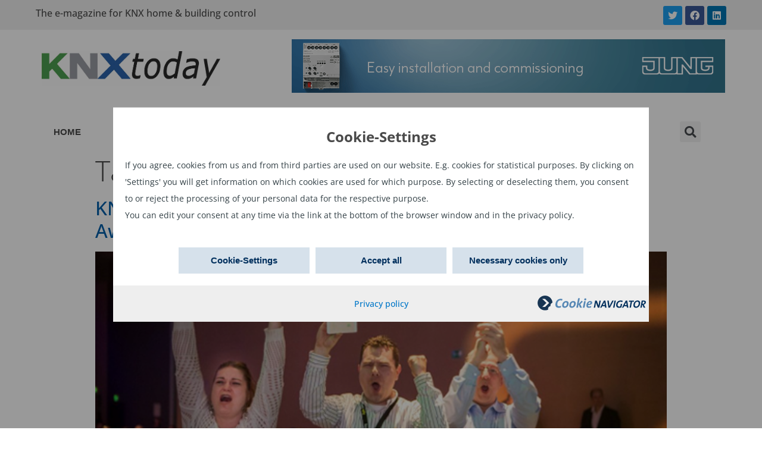

--- FILE ---
content_type: text/css
request_url: https://www.knxtoday.com/wp-content/themes/hello-theme-child-master/style.css?ver=1.0.0
body_size: 1040
content:
/* 
Theme Name: Hello Elementor Child
Theme URI: https://github.com/elementor/hello-theme/
Description: Hello Elementor Child is a child theme of Hello Elementor, created by Elementor team
Author: Elementor Team
Author URI: https://elementor.com/
Template: hello-elementor
Version: 1.0.1
Text Domain: hello-elementor-child
License: GNU General Public License v3 or later.
License URI: https://www.gnu.org/licenses/gpl-3.0.html
Tags: flexible-header, custom-colors, custom-menu, custom-logo, editor-style, featured-images, rtl-language-support, threaded-comments, translation-ready
*/

/*
    Add your custom styles here
*/


.display-posts-listing .listing-item, .elementor-posts-container .elementor-post {
	background-color: #F5F5F5;
	display: inline-block;
	margin-bottom: 2%;
}

.display-posts-listing .listing-item a.image, .elementor-posts-container .elementor-post .elementor-post__thumbnail__link {
	float: left;
	margin-right: 2%;
	max-width: 250px;
}

.elementor-posts-container .elementor-post .elementor-post__title {
	padding-top: 1rem;
}
.elementor-posts-container .elementor-post .elementor-post__text {
	
}

.fix_height {
	height: 58px;
}

.page-numbers {
	color: #005FAB;
	border: 1px solid #005FAB;
	padding: 8px 15px;
	border-radius: 3px;
}

.elementor-pagination {
    margin-top: 3rem;
}
.page-numbers:hover {
	background-color: #eee;
}
.page-numbers.current {
	background: #005FAB;
	border-color: #005FAB;
	color: #fff;
}

.elementor-location-footer {
	margin-top: 3rem;
}

.elementor-location-header .elementor-widget-social-icons{
	width: 25%;
	float: right;
}

#language-picker {
	width: 40%;
	float: right;
	display: none;
}

.elementor-widget-wrap.elementor-element-populated {
    display: block !important;
    position: inherit;
}
.articles-select {
	display: flex;
}

.logo-holder {
    padding: 10px;
}
.logo-holder img {
	margin-top: 1rem;
}
.header-social {
    height: 50px;
}
.header-social p, .header-social div {
    margin-bottom: 0px !important;
	padding-bottom: 0px !important;
}
.footer-social p {
	margin-top: 0.25rem;
    margin-bottom: 0px !important;
    padding-bottom: 0px !important;
}
body.search-results .page-content p {
	margin-bottom: 2rem;
	border-bottom: 2px solid #005FAB;
	padding-bottom: 1rem;
}
.elementor-widget-share-buttons {
	display: none;
}
.single-post .elementor-widget-share-buttons {
	display: block;
}
.elementor-widget-post-info {
	display: none;
}
.single-post .elementor-widget-post-info {
	display: block;
}
.elementor-location-header .elementor-widget-social-icons {
width: 50%;
float: right;
}

#custom-select nav {
	height: 150px;
	overflow-y: scroll;
	background-color: #f2f2f2;
	margin-top: 0px;
}
#custom-select nav a:hover {
	background-color: #fff;
	border-bottom: solid 1px var( --e-global-color-accent );
}
#custom-select .elementor-menu-toggle::after {
  	content: "Select Subject";
  	padding-right: 5%;
  	margin-left: 5px;
}
#custom-select div.elementor-widget-container > div{
  	width: 100%;
	display: initial;
	float: left;
	text-align: left;
}
#custom-select div.elementor-widget-container > div i {
  	margin-left: 5px;
}

@media only screen and (max-width: 768px) {
#mobile-logo {
display: block;
width: 100%;
}
#mobile-logo .elementor-top-column {
margin: auto;
}
.elementor-column.header-col-2 {
  width: 100%;
  display: block;
  margin-top: 5%;
}
.elementor-column.header-col-2 div div {
  width: 50%;
  display: block;
}
.elementor-column.header-col-2 div div div {
  width: 100%;
  display: block;
}
#mobile-ad {
  padding: 0px;
    padding-right: 0px;
    padding-left: 0px;
  padding-right: 20px;
  padding-left: 20px;
  width: 100% !important;
	margin-top: 12%;
}
#mobile-ad div{
  width: 100% !important;
}
}

b, strong {
	font-weight: bold;
}
div.post-42170 h1.elementor-heading-title {
	color: #005FAB !important;
}
div.productListHolder h2 {
	text-align: center;
}

--- FILE ---
content_type: text/javascript
request_url: https://www.knxtoday.com/wp-content/navCookies/navCookiesConfig.js
body_size: 2174
content:
/* GENERATED BY CONFIGTOOL. DO NOT MANUALLY EDIT THIS FILE! */
navCookieConfig = {
"config":{
"debug":"0",
"gaOptOutContainerID":"gtmOptOutContainer",
"gtmOptOutContainerID":"gtmOptOutContainer",
"fbOptOutContainerID":"fbOptOutContainer",
"maOptOutContainerID":"maOptOutContainer",
"mapsOptOutContainerID":"mapsOptOutContainer",
"ytOptOutContainerID":"ytOptOutContainer",
"hotjarOptOutContainerID":"hotjarOptOutContainer",
"hubspotOptOutContainerID":"hubspotOptOutContainer",
"leadforensicsOptOutContainerID":"leadforensicsOptOutContainer",
"spotifyOptOutContainerID":"spotifyOptOutContainer",
"userOptOutContainerID":"userOptOutContainer",
"deleteCookiesContainerID":"deleteCookiesContainer",
"cookieConsentStatusContainerID":"cookieConsentStatusContainer",
"cookieConsentSettingsID":"cookieConsentSettings",
"cookieExpires":"28",
"defaultDomain":"knxtoday.com",
"defaultMessage":"We use cookies to track usage and preferences.",
"defaultAccept":"I Understand"
},
"domain":{
"knxtoday.com":{
"style":"choices",
"siteReload":"1",
"optOut":"0",
"bottom":"1",
"declineButton":"1",
"policyButton":"1",
"youtubeNoCookie":"1",
"mapsWall":"0",
"spotifyWall":"0",
"bingMapsWall":"0",
"youtubeWall":"0",
"mapsApiClass":"googleMaps-replacementContainer",
"youtubeApiClass":"youtube-replacementContainer",
"langKeyPosition":"1",
"defaultLanguage":"en",
"text":{
"en":{
"main_page_headline":"Cookie-Settings",
"message":"If you agree, cookies from us and from third parties are used on our website. E.g. cookies for statistical purposes. By clicking on 'Settings' you will get information on which cookies are used for which purpose. By selecting or deselecting them, you consent to or reject the processing of your personal data for the respective purpose. <br />You can edit your consent at any time via the link at the bottom of the browser window and in the privacy policy.<br />",
"accept":"Accept all",
"decline":"Necessary cookies only",
"policy":"<span><a class='datenschutzerklaerung' href='/about/privacy' target='_self'>Privacy policy</a></span>",
"optOUtDisable":"Deny",
"optOutEnable":"Allow",
"userOptOutDisableText":"Cookies - active",
"userOptOutEnableText":"Cookies - not active",
"cookiesDeleteAction":"Delete cookies",
"cookiesDeleteText":"Below you can delete all cookies.",
"settingsButton":"Cookie-Settings",
"openSettings":"Cookie-Settings",
"saveButton":"Confirm selection",
"abortButton":"Cancel",
"settings_page_headline":"Cookie-Settings",
"levels_allowed_functions":"Gestattete Funktionalität",
"levels_disallowed_functions":"NICHT gestattete Funktionalität",
"level_1_name":"Erforderlich",
"level_1_description":"Zugang zur Webseite",
"level_1_text":"<span>Term1</span><span>Term2</span><span>Term3</span><span>Term4</span>",
"level_2_name":"Funktional",
"level_2_description":"Verbesserung der Webseite",
"level_2_text":"<span>Term1</span>",
"level_3_name":"Marketing",
"level_3_description":"Anzeige personaspansierter Werbung und funktionale Cookies",
"level_3_text":"<span>Term1</span>",
"statusMessage":"Your settings have been saved succesfully",
"statusTimeout":"0",
"maOptOutDisableText":"Matomo Tracking - active",
"maOptOutEnableText":"Matomo - not active",
"matomoSettingsText":"Matomo",
"matomoDescriptionText":"Matomo is a web analytics tool that collects and evaluates data relating to the behavior of visitors on websites. Based on this knowledge, we can continue to improve our website. We run Matomo ourselves on our server. No data will be transferred to third parties.<br />Storage period: up to 13 months.",
"ytOptOutDisableText":"YouTube - active",
"ytOptOutEnableText":"YouTube - not active",
"youtubeSettingsText":"YouTube",
"youtubeDescriptionText":"Videos are made available to you on our website through YouTube. If you agree, personal data (such as your IP address) can be transmitted to YouTube.<br />Storage period: up to 20 years.",
"youtubeMediaWallTitle":"Content from YouTube",
"youtubeMediaWallMessage":"When activated, personal data can be transmitted to YouTube. For further information, please see the <a href='/en/privacy' target='_self'>data protection declaration</a>.",
"youtubeMediaWallLink":"Open video on YouTube",
"youtubeMediaWallButton":"Show video",
"hubspotOptOutDisableText":"HubSpot Tracking - active",
"hubspotOptOutEnableText":"HubSpot - not active",
"hubspotSettingsText":"HubSpot",
"hubspotDescriptionText":"These HubSpot cookies are used, among other things, to deliver advertisements and to measure and improve their relevance or to identify browsers for purposes of providing advertising and website analytics services.<br />Storage period: up to 5 years.",
"hotjarOptOutDisableText":"Hotjar Tracking - active",
"hotjarOptOutEnableText":"Hotjar - not active",
"hotjarSettingsText":"Hotjar",
"hotjarDescriptionText":"These Hotjar cookies are used, among other things, to deliver advertisements and to measure and improve their relevance or to identify browsers for purposes of providing advertising and website analytics services.<br />Storage period: up to 5 years.",
"gaOptOutDisableText":"Google Analytics Tracking - active",
"gaOptOutEnableText":"Google Analytics - not active",
"gaSettingsText":"Google Analytics",
"gaDescriptionText":"Google Analytics is a tool that collects and evaluates data regarding the behaviour of visitors to websites. Based on these findings, we can further improve our website.<br />Storage period: 2 years.",
"gtmOptOutDisableText":"Google Tag Manager Tracking - active",
"gtmOptOutEnableText":"Google Tag Manager - not active",
"gtmSettingsText":"Google Tag Manager",
"gtmDescriptionText":"Is used to reduce the demand rate.<br />Storage duration: 1 minute.",
"bingMapsOptOutDisableText":"Bing Maps - active",
"bingMapsOptOutEnableText":"Bing Maps - not active",
"bingMapsSettingsText":"Bing Maps",
"bingMapsDescriptionText":"Maps are made available to you on our website through Bing Maps. If you agree, personal data (such as your IP address) can be transmitted to Bing.<br />Storage period: up to 2 years.",
"bingMapsMediaWallTitle":"Content from Bing Maps",
"bingMapsMediaWallMessage":"When activated, personal data can be transmitted to Bing. You can find further information in the <a href='/en/privacy' target='_self'>data protection declaration</a>.",
"bingMapsMediaWallButton":"Show map",
"fbOptOutDisableText":"Facebook Pixel Tracking - active",
"fbOptOutEnableText":"Facebook Pixel - not active",
"fbPixelSettingsText":"Facebook Pixel",
"fbPixelDescriptionText":"These Facebook cookies are used, among other things, to deliver advertisements and to measure and improve their relevance or to identify browsers for purposes of providing advertising and website analytics services.<br />Storage period: up to 5 years.",
"mapsOptOutDisableText":"Google Maps - active",
"mapsOptOutEnableText":"Google Maps - not active",
"mapsSettingsText":"Google Maps",
"mapsDescriptionText":"Maps are made available to you on our website through Google Maps. If you agree, personal data (such as your IP address) can be transmitted to Google.<br />Storage period: up to 2 years.",
"mapsMediaWallTitle":"Content from Google Maps",
"mapsMediaWallMessage":"When activated, personal data can be transmitted to Google. You can find further information in the <a href='/en/privacy' target='_self'>data protection declaration</a>.",
"mapsMediaWallLink":"Show map on Google Maps",
"mapsMediaWallButton":"Show map",
"leadforensicsOptOutDisableText":"Lead Forensics Tracking - active",
"leadforensicsOptOutEnableText":"Lead Forensics - not active",
"leadforensicsSettingsText":"Lead Forensics",
"leadforensicsDescriptionText":"These Lead Forensics cookies are used, among other things, to deliver advertisements and to measure and improve their relevance or to identify browsers for purposes of providing advertising and website analytics services.<br />Storage period: up to 5 years.",
"spotifyOptOutDisableText":"Spotify - active",
"spotifyOptOutEnableText":"Spotify - not active",
"spotifySettingsText":"Spotify",
"spotifyDescriptionText":"Playlists are made available to you on our website through Spotify. If you agree, personal data (such as your IP address) can be transmitted to Spotify.<br />Storage period: 1 day.",
"spotifyMediaWallTitle":"Content from Spotify",
"spotifyMediaWallMessage":"When activated, personal data can be transmitted to Spotify. For further information, please see the <a href='/en/privacy' target='_self'>data protection declaration</a>.",
"spotifyMediaWallLink":"Open playlist on Spotify",
"spotifyMediaWallButton":"Show playlist",
"cookieConsentStatusText_noCookies":"<h6>Cookies?</h6><p>This page uses only necessary cookies.</p>",
"cookieConsentStatusImage_noCookies":"cookies-deaktiviert.png",
"cookieConsentStatusText_cookies":"<h6>Cookies active.</h6><p>Thank you for accepting cookies.</p>",
"cookieConsentStatusImage_cookies":"cookies-aktiv.png"
}
},
"gaId":"",
"gaIdCookie":"",
"gtmId":"GTM-5GM2XQ6",
"matomoDomain":"",
"matomoSiteId":"",
"fbPixelId":"",
"hideGtm":"0",
"gaOverGtm":"1",
"leadforensicsId":"",
"hubspotId":"",
"hotjarId":""
},
"test.knxtoday.com":{
"style":"choices",
"siteReload":"1",
"optOut":"0",
"bottom":"1",
"declineButton":"1",
"policyButton":"1",
"youtubeNoCookie":"0",
"mapsWall":"0",
"spotifyWall":"0",
"bingMapsWall":"0",
"youtubeWall":"0",
"mapsApiClass":"googleMaps-replacementContainer",
"youtubeApiClass":"youtube-replacementContainer",
"langKeyPosition":"1",
"defaultLanguage":"en",
"text":{
"en":{
"main_page_headline":"Cookie-Settings",
"message":"If you agree, cookies from us and from third parties are used on our website. E.g. cookies for statistical purposes. By clicking on 'Settings' you will get information on which cookies are used for which purpose. By selecting or deselecting them, you consent to or reject the processing of your personal data for the respective purpose. <br />You can edit your consent at any time via the link at the bottom of the browser window and in the privacy policy.<br />",
"accept":"Accept all",
"decline":"Necessary cookies only",
"policy":"<span><a class='datenschutzerklaerung' href='/about/privacy' target='_self'>Privacy policy</a></span>",
"optOUtDisable":"Deny",
"optOutEnable":"Allow",
"userOptOutDisableText":"Cookies - active",
"userOptOutEnableText":"Cookies - not active",
"cookiesDeleteAction":"Delete cookies",
"cookiesDeleteText":"Below you can delete all cookies.",
"settingsButton":"Settings",
"openSettings":"Settings",
"saveButton":"Confirm selection",
"abortButton":"Cancel",
"settings_page_headline":"Cookie-Settings",
"levels_allowed_functions":"Gestattete Funktionalität",
"levels_disallowed_functions":"NICHT gestattete Funktionalität",
"level_1_name":"Erforderlich",
"level_1_description":"Zugang zur Webseite",
"level_1_text":"<span>Term1</span><span>Term2</span><span>Term3</span><span>Term4</span>",
"level_2_name":"Funktional",
"level_2_description":"Verbesserung der Webseite",
"level_2_text":"<span>Term1</span>",
"level_3_name":"Marketing",
"level_3_description":"Anzeige personaspansierter Werbung und funktionale Cookies",
"level_3_text":"<span>Term1</span>",
"statusMessage":"Your settings have been saved succesfully",
"statusTimeout":"0",
"maOptOutDisableText":"Matomo Tracking - active",
"maOptOutEnableText":"Matomo - not active",
"matomoSettingsText":"Matomo",
"matomoDescriptionText":"Matomo is a web analytics tool that collects and evaluates data relating to the behavior of visitors on websites. Based on this knowledge, we can continue to improve our website. We run Matomo ourselves on our server. No data will be transferred to third parties.<br />Storage period: up to 13 months.",
"ytOptOutDisableText":"YouTube - active",
"ytOptOutEnableText":"YouTube - not active",
"youtubeSettingsText":"YouTube",
"youtubeDescriptionText":"Videos are made available to you on our website through YouTube. If you agree, personal data (such as your IP address) can be transmitted to YouTube.<br />Storage period: up to 20 years.",
"youtubeMediaWallTitle":"Content from YouTube",
"youtubeMediaWallMessage":"When activated, personal data can be transmitted to YouTube. For further information, please see the <a href='/en/privacy' target='_self'>data protection declaration</a>.",
"youtubeMediaWallLink":"Open video on YouTube",
"youtubeMediaWallButton":"Show video",
"hubspotOptOutDisableText":"HubSpot Tracking - active",
"hubspotOptOutEnableText":"HubSpot - not active",
"hubspotSettingsText":"HubSpot",
"hubspotDescriptionText":"These HubSpot cookies are used, among other things, to deliver advertisements and to measure and improve their relevance or to identify browsers for purposes of providing advertising and website analytics services.<br />Storage period: up to 5 years.",
"hotjarOptOutDisableText":"Hotjar Tracking - active",
"hotjarOptOutEnableText":"Hotjar - not active",
"hotjarSettingsText":"Hotjar",
"hotjarDescriptionText":"These Hotjar cookies are used, among other things, to deliver advertisements and to measure and improve their relevance or to identify browsers for purposes of providing advertising and website analytics services.<br />Storage period: up to 5 years.",
"gaOptOutDisableText":"Google Analytics Tracking - active",
"gaOptOutEnableText":"Google Analytics - not active",
"gaSettingsText":"Google Analytics",
"gaDescriptionText":"Google Analytics is a tool that collects and evaluates data regarding the behaviour of visitors to websites. Based on these findings, we can further improve our website.<br />Storage period: 2 years.",
"gtmOptOutDisableText":"Google Tag Manager Tracking - active",
"gtmOptOutEnableText":"Google Tag Manager - not active",
"gtmSettingsText":"Google Tag Manager",
"gtmDescriptionText":"Is used to reduce the demand rate.<br />Storage duration: 1 minute.",
"bingMapsOptOutDisableText":"Bing Maps - active",
"bingMapsOptOutEnableText":"Bing Maps - not active",
"bingMapsSettingsText":"Bing Maps",
"bingMapsDescriptionText":"Maps are made available to you on our website through Bing Maps. If you agree, personal data (such as your IP address) can be transmitted to Bing.<br />Storage period: up to 2 years.",
"bingMapsMediaWallTitle":"Content from Bing Maps",
"bingMapsMediaWallMessage":"When activated, personal data can be transmitted to Bing. You can find further information in the <a href='/en/privacy' target='_self'>data protection declaration</a>.",
"bingMapsMediaWallButton":"Show map",
"fbOptOutDisableText":"Facebook Pixel Tracking - active",
"fbOptOutEnableText":"Facebook Pixel - not active",
"fbPixelSettingsText":"Facebook Pixel",
"fbPixelDescriptionText":"These Facebook cookies are used, among other things, to deliver advertisements and to measure and improve their relevance or to identify browsers for purposes of providing advertising and website analytics services.<br />Storage period: up to 5 years.",
"mapsOptOutDisableText":"Google Maps - active",
"mapsOptOutEnableText":"Google Maps - not active",
"mapsSettingsText":"Google Maps",
"mapsDescriptionText":"Maps are made available to you on our website through Google Maps. If you agree, personal data (such as your IP address) can be transmitted to Google.<br />Storage period: up to 2 years.",
"mapsMediaWallTitle":"Content from Google Maps",
"mapsMediaWallMessage":"When activated, personal data can be transmitted to Google. You can find further information in the <a href='/en/privacy' target='_self'>data protection declaration</a>.",
"mapsMediaWallLink":"Show map on Google Maps",
"mapsMediaWallButton":"Show map",
"leadforensicsOptOutDisableText":"Lead Forensics Tracking - active",
"leadforensicsOptOutEnableText":"Lead Forensics - not active",
"leadforensicsSettingsText":"Lead Forensics",
"leadforensicsDescriptionText":"These Lead Forensics cookies are used, among other things, to deliver advertisements and to measure and improve their relevance or to identify browsers for purposes of providing advertising and website analytics services.<br />Storage period: up to 5 years.",
"spotifyOptOutDisableText":"Spotify - active",
"spotifyOptOutEnableText":"Spotify - not active",
"spotifySettingsText":"Spotify",
"spotifyDescriptionText":"Playlists are made available to you on our website through Spotify. If you agree, personal data (such as your IP address) can be transmitted to Spotify.<br />Storage period: 1 day.",
"spotifyMediaWallTitle":"Content from Spotify",
"spotifyMediaWallMessage":"When activated, personal data can be transmitted to Spotify. For further information, please see the <a href='/en/privacy' target='_self'>data protection declaration</a>.",
"spotifyMediaWallLink":"Open playlist on Spotify",
"spotifyMediaWallButton":"Show playlist",
"cookieConsentStatusText_noCookies":"<h6>Cookies?</h6><p>This page uses only necessary cookies.</p>",
"cookieConsentStatusImage_noCookies":"cookies-deaktiviert.png",
"cookieConsentStatusText_cookies":"<h6>Cookies active.</h6><p>Thank you for accepting cookies.</p>",
"cookieConsentStatusImage_cookies":"cookies-aktiv.png"
}
},
"gaId":"",
"gaIdCookie":"",
"gtmId":"GTM-5GM2XQ6",
"matomoDomain":"",
"matomoSiteId":"",
"fbPixelId":"",
"hideGtm":"0",
"gaOverGtm":"1",
"leadforensicsId":"",
"hubspotId":"",
"hotjarId":""
}
}
}